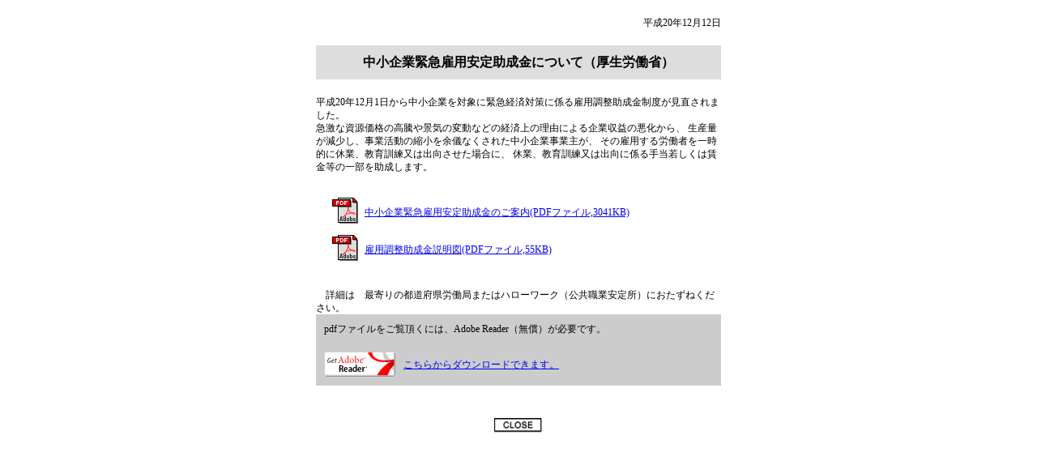

--- FILE ---
content_type: text/html
request_url: http://www.netsushori.jp/osirase/08/081212_chushoJoseikin.htm
body_size: 1937
content:
<html>
<head>
<title>中小企業緊急雇用安定助成金について（厚生労働省）</title>
<meta http-equiv="Content-Type" content="text/html; charset=Shift_JIS">
<link rel="stylesheet" href="../../base.css" type="text/css">
</head>
<body>
<div id="base">
  <div id="base_in_oshirase">
    <div id="date">平成20年12月12日</div>
	<div id="title_oshirase">
      <div id="title_oshirase_in">中小企業緊急雇用安定助成金について（厚生労働省）</div>
    </div>
	<div id="oshirase_headertext">
			平成20年12月1日から中小企業を対象に緊急経済対策に係る雇用調整助成金制度が見直されました。<br>
			急激な資源価格の高騰や景気の変動などの経済上の理由による企業収益の悪化から、
			生産量が減少し、事業活動の縮小を余儀なくされた中小企業事業主が、
			その雇用する労働者を一時的に休業、教育訓練又は出向させた場合に、
			休業、教育訓練又は出向に係る手当若しくは賃金等の一部を助成します。
      <div class="urlCentering">
	  	<ul  class="pdf">	
			<li><a href="../../pdf/08/081212_koyoAnteiPamph.pdf" target="blank">中小企業緊急雇用安定助成金のご案内(PDFファイル,3041KB)</a></li>
			<li><a href="../../pdf/08/081212_employmentExplanation.pdf" target="blank">雇用調整助成金説明図(PDFファイル,55KB)</a></li>
		</ul>
		<p>詳細は　最寄りの都道府県労働局またはハローワーク（公共職業安定所）におたずねください。</p>
	  </div>
	  <div style="background:#cccccc;">
		<div style="padding:10px;">pdfファイルをご覧頂くには、Adobe Reader（無償）が必要です。</div>
		<div class="pdffile"><a href="http://www.adobe.com/jp/products/reader/" target="_blank"><img src="../../img/common/get_adobe_reader.gif" width="88" height="31" border="0"></a></div>
		<div><a href="http://www.adobe.com/jp/products/reader/" target="_blank" class="pdffile_text">こちらからダウンロードできます。</a></div>
	</div>
	</div>
	<div id="oshirase_close"><a href="#"><img src="../../img/close.gif" width="60" height="19" alt="" onClick="window.close();" border="0"></a></div>
  </div>
</div>
</body>
</html>


--- FILE ---
content_type: text/css
request_url: http://www.netsushori.jp/base.css
body_size: 4122
content:
/*日本金属熱処理工業会スタイルシート*/

*
{
	font-size:12px;
	border:0px;
	text-align:left;
	line-height:1.4;
	/*border:1px solid #000000;*/
}

body
{
	padding:0px;
	margin:0px;
	/*background:#ffffff;*/
}

/*--------------------カラム設定--------------------*/

#base
{
	width:100%;
	text-align:center;
}
#base_in_oshirase
{
	width:500px;
	margin:0px auto;
	text-align:left;
}

#base_in_oshirase2
{
	width:600px;
	margin:0px auto;
	text-align:left;
}


/*--------------------お知らせ--------------------*/

#title_oshirase
{
	font-weight:bold;
	background:#dddddd;
}

#title_oshirase2
{
        font-weight:bold;
}

#title_oshirase_in
{
	font-size:16px;
	text-align:center;
	margin-top:20px;
	padding:10px;
}

#date
{
	text-align:right;
	margin-top:20px;
}

#oshirase_headertext
{
	padding-top:20px;
	padding-bottom:20px;
}

#oshirase_headertext p {
	margin:0;
	padding:0;
	text-indent:1em;
}

#oshirase_headertext2
{
	padding-top:20px;
	padding-bottom:20px;
}



#title_oshirase_write
{
	font-weight:bold;
	background:#dddddd;
	margin-bottom:10px;
}
#title_oshirase_write_in
{
	font-size:14px;
	width:100%;
	padding:10px;
	text-align:center;
}

#oshirase_close
{
	width:100%;
	text-align:center;
	margin-top:20px;
	margin-bottom:20px;
}

/*--------------------お知らせ--------------------*/

.title_oshirase
{
	border-left:10px solid #cc0000;
	border-bottom:1px solid #cc0000;
	margin-bottom:10px;
	font-weight:bold;
}
.title_oshirase_in
{
	font-size:16px;
	text-align:left;
	margin-top:20px;
	padding:10px;
}

.date
{
	text-align:right;
	margin-top:20px;
}

.oshirase_headertext
{
	padding-top:20px;
	padding-bottom:20px;
}

.title_oshirase_write
{
	font-weight:bold;
	background:#dddddd;
	margin-bottom:10px;
}
.title_oshirase_write_in
{
	font-size:14px;
	width:100%;
	padding:10px;
	text-align:center;
}

.oshirase_close
{
	width:100%;
	text-align:center;
	margin-top:20px;
	margin-bottom:20px;
}

.nikin
{
	text-align:right;
}


.nikin2
{
	text-align:center;

}


.nikin3
{
        padding-left:50%;

}



/*--------------------更新履歴(osirase.htm)-------------------*/

table.whatsnew
{
	width:760px;
	border-left:1px solid #ff0000;
	border-top:1px solid #ff0000;
	background:#ffffff;
}
table.whatsnew th
{
	vertical-align:top;
	background:url(img/back.gif);
	border-right:1px solid #ff0000;
	border-bottom:1px solid #ff0000;
}
div.whatsnew_left
{
	font-weight:normal;
	padding:5px;
	text-align:left;
}
table.whatsnew td
{
	width:640px;
	vertical-align:top;
	border-right:1px solid #ff0000;
	border-bottom:1px solid #ff0000;
}
div.whatsnew_right
{
	padding:20px;
	text-align:center;
}
ul.whatsnew
{
	margin-top:10px;
	margin-left:20px;
	padding-left:0px;
}
ul.whatsnew_right
{
	margin-top:0;
	margin-left:0px;
	padding-left:0px;
	border-left:10px solid #ffcc99;
}
ul.whatsnew_right li
{
	list-style:none;
	padding-left:10px;
	padding-top:5px;
	padding-bottom:5px;
}
div.whatsnew_right_title
{
	font-size:16px;
	font-weight:bold;
	color:#ff3333;
}
hr.whatsnew
{
	border-top:1px solid #333333;
	width:100%;
	margin-bottom:20px;
}

/*--------------------フッター-------------------*/

.footmenu
{
	font-size:12px;
	padding-left:10px;
	color:#ffffff;
}
a.footlink{color:#ffffff;}
.footer
{
	font-size:12px;
	padding-left:10px;
	vertical-align:top;
	color:#ffffff;
}
.clear
{
	clear:both;
}

/*--------------------pdf--------------------*/

.pdffile
{
	margin:10px;
	float:left;
}
.pdffile_text
{
	height:52px;
	line-height:52px;
}
.adobereader
{
	background:#cccccc;
}

/*--------------------リスト--------------------*/

ul.pdf
{
	margin-top:30px;
	margin-bottom:30px;
}

ul.pdf li
{
	margin:10px 20px 10px -20px;
	padding:10px 20px 10px 40px;
	list-style:none;
	background:url(img/common/pdficon_large.gif) no-repeat;
}

/*--------------------A追加-------------------------*/

.p_posi {
	text-align:right;
}

p {
	text-align:left;
	line-height:1.4;
	/*border:1px solid #000000;*/
}

span.position {
	margin-left:45px;
	text-align:right;
}

span.position_1 {
	margin-left:125px;
	text-align:center;
}

.text-posi-right {
	text-align: right;
}

.text-color-red {
	color: #ff0000;
}

.book-title-width {
	width: 166px;
}